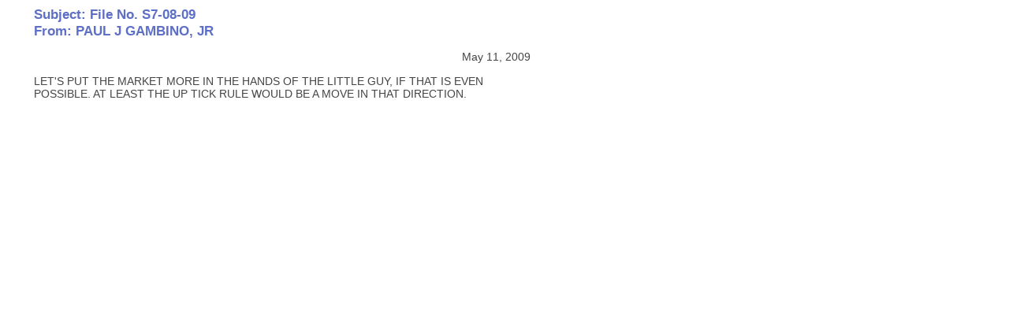

--- FILE ---
content_type: text/html
request_url: https://www.sec.gov/comments/s7-08-09/s70809-2182.htm
body_size: 351
content:
<html>
<head>
<title>Comments of P. GAMBINO on S7-08-09</title>
<meta http-equiv="Content-Type" content="text/html; charset=ISO-8859-1">
<link rel="stylesheet" href="/include/commentletter.css">
</head>
<body bgcolor="#FFFFFF" style="">
<!--
<li>
PAUL J GAMBINO, JR, SAN CARLOS, California, May 11, 2009 <a href="/comments/s7-08-09/pjgambino3140.htm">(File name: pjgambino3140.htm)</a>
<br />&nbsp;</li> 
 
-->
<!--
<tr onMouseOver="this.bgcolor='#E0E0E0'" on MouseOut="this.bgColor='#FFFFFF'" bgcolor="#FFFFFF" valign="top">
<td nowrap>May 11, 2009</td>
<td><a href="/comments/s7-08-09/s70809-nnnn.htm" class="subCat9">PAUL J GAMBINO, JR, SAN CARLOS, California</a></td></tr>
 
-->
<h2>Subject: File No. S7-08-09<br />
From: PAUL J GAMBINO, JR</h2>

<p class="right">
May 11, 2009</p>
<p>LET'S PUT THE MARKET MORE IN THE HANDS OF THE LITTLE GUY, IF THAT IS EVEN POSSIBLE. AT LEAST THE UP TICK RULE WOULD BE A MOVE IN THAT DIRECTION.</p>
</body>
</html>
